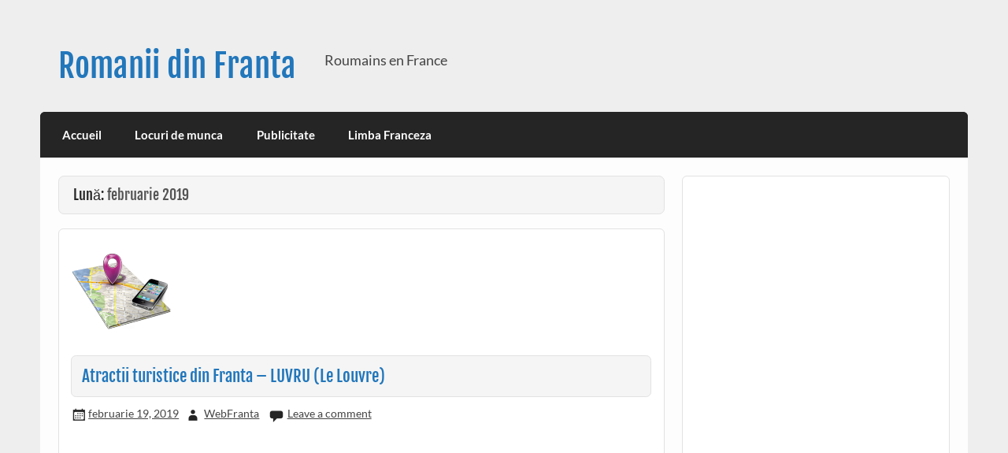

--- FILE ---
content_type: text/html; charset=UTF-8
request_url: https://franta.4eu.info/2019/02/
body_size: 8711
content:
<!DOCTYPE html><!-- HTML 5 -->
<html lang="ro-RO">

<head>
<meta charset="UTF-8" />
<meta name="viewport" content="width=device-width, initial-scale=1">
<link rel="profile" href="http://gmpg.org/xfn/11" />
<link rel="pingback" href="https://franta.4eu.info/xmlrpc.php" />

<title>februarie 2019 &#8211; Romanii din Franta</title>
<meta name='robots' content='max-image-preview:large' />
<link rel="alternate" type="application/rss+xml" title="Romanii din Franta &raquo; Flux" href="https://franta.4eu.info/feed/" />
<link rel="alternate" type="application/rss+xml" title="Romanii din Franta &raquo; Flux comentarii" href="https://franta.4eu.info/comments/feed/" />
<script type="text/javascript">
/* <![CDATA[ */
window._wpemojiSettings = {"baseUrl":"https:\/\/s.w.org\/images\/core\/emoji\/15.0.3\/72x72\/","ext":".png","svgUrl":"https:\/\/s.w.org\/images\/core\/emoji\/15.0.3\/svg\/","svgExt":".svg","source":{"concatemoji":"https:\/\/franta.4eu.info\/wp-includes\/js\/wp-emoji-release.min.js?ver=6.6.4"}};
/*! This file is auto-generated */
!function(i,n){var o,s,e;function c(e){try{var t={supportTests:e,timestamp:(new Date).valueOf()};sessionStorage.setItem(o,JSON.stringify(t))}catch(e){}}function p(e,t,n){e.clearRect(0,0,e.canvas.width,e.canvas.height),e.fillText(t,0,0);var t=new Uint32Array(e.getImageData(0,0,e.canvas.width,e.canvas.height).data),r=(e.clearRect(0,0,e.canvas.width,e.canvas.height),e.fillText(n,0,0),new Uint32Array(e.getImageData(0,0,e.canvas.width,e.canvas.height).data));return t.every(function(e,t){return e===r[t]})}function u(e,t,n){switch(t){case"flag":return n(e,"\ud83c\udff3\ufe0f\u200d\u26a7\ufe0f","\ud83c\udff3\ufe0f\u200b\u26a7\ufe0f")?!1:!n(e,"\ud83c\uddfa\ud83c\uddf3","\ud83c\uddfa\u200b\ud83c\uddf3")&&!n(e,"\ud83c\udff4\udb40\udc67\udb40\udc62\udb40\udc65\udb40\udc6e\udb40\udc67\udb40\udc7f","\ud83c\udff4\u200b\udb40\udc67\u200b\udb40\udc62\u200b\udb40\udc65\u200b\udb40\udc6e\u200b\udb40\udc67\u200b\udb40\udc7f");case"emoji":return!n(e,"\ud83d\udc26\u200d\u2b1b","\ud83d\udc26\u200b\u2b1b")}return!1}function f(e,t,n){var r="undefined"!=typeof WorkerGlobalScope&&self instanceof WorkerGlobalScope?new OffscreenCanvas(300,150):i.createElement("canvas"),a=r.getContext("2d",{willReadFrequently:!0}),o=(a.textBaseline="top",a.font="600 32px Arial",{});return e.forEach(function(e){o[e]=t(a,e,n)}),o}function t(e){var t=i.createElement("script");t.src=e,t.defer=!0,i.head.appendChild(t)}"undefined"!=typeof Promise&&(o="wpEmojiSettingsSupports",s=["flag","emoji"],n.supports={everything:!0,everythingExceptFlag:!0},e=new Promise(function(e){i.addEventListener("DOMContentLoaded",e,{once:!0})}),new Promise(function(t){var n=function(){try{var e=JSON.parse(sessionStorage.getItem(o));if("object"==typeof e&&"number"==typeof e.timestamp&&(new Date).valueOf()<e.timestamp+604800&&"object"==typeof e.supportTests)return e.supportTests}catch(e){}return null}();if(!n){if("undefined"!=typeof Worker&&"undefined"!=typeof OffscreenCanvas&&"undefined"!=typeof URL&&URL.createObjectURL&&"undefined"!=typeof Blob)try{var e="postMessage("+f.toString()+"("+[JSON.stringify(s),u.toString(),p.toString()].join(",")+"));",r=new Blob([e],{type:"text/javascript"}),a=new Worker(URL.createObjectURL(r),{name:"wpTestEmojiSupports"});return void(a.onmessage=function(e){c(n=e.data),a.terminate(),t(n)})}catch(e){}c(n=f(s,u,p))}t(n)}).then(function(e){for(var t in e)n.supports[t]=e[t],n.supports.everything=n.supports.everything&&n.supports[t],"flag"!==t&&(n.supports.everythingExceptFlag=n.supports.everythingExceptFlag&&n.supports[t]);n.supports.everythingExceptFlag=n.supports.everythingExceptFlag&&!n.supports.flag,n.DOMReady=!1,n.readyCallback=function(){n.DOMReady=!0}}).then(function(){return e}).then(function(){var e;n.supports.everything||(n.readyCallback(),(e=n.source||{}).concatemoji?t(e.concatemoji):e.wpemoji&&e.twemoji&&(t(e.twemoji),t(e.wpemoji)))}))}((window,document),window._wpemojiSettings);
/* ]]> */
</script>
<link rel='stylesheet' id='courage-custom-fonts-css' href='https://franta.4eu.info/wp-content/themes/courage/css/custom-fonts.css?ver=20180413' type='text/css' media='all' />
<style id='wp-emoji-styles-inline-css' type='text/css'>

	img.wp-smiley, img.emoji {
		display: inline !important;
		border: none !important;
		box-shadow: none !important;
		height: 1em !important;
		width: 1em !important;
		margin: 0 0.07em !important;
		vertical-align: -0.1em !important;
		background: none !important;
		padding: 0 !important;
	}
</style>
<link rel='stylesheet' id='wp-block-library-css' href='https://franta.4eu.info/wp-includes/css/dist/block-library/style.min.css?ver=6.6.4' type='text/css' media='all' />
<style id='classic-theme-styles-inline-css' type='text/css'>
/*! This file is auto-generated */
.wp-block-button__link{color:#fff;background-color:#32373c;border-radius:9999px;box-shadow:none;text-decoration:none;padding:calc(.667em + 2px) calc(1.333em + 2px);font-size:1.125em}.wp-block-file__button{background:#32373c;color:#fff;text-decoration:none}
</style>
<style id='global-styles-inline-css' type='text/css'>
:root{--wp--preset--aspect-ratio--square: 1;--wp--preset--aspect-ratio--4-3: 4/3;--wp--preset--aspect-ratio--3-4: 3/4;--wp--preset--aspect-ratio--3-2: 3/2;--wp--preset--aspect-ratio--2-3: 2/3;--wp--preset--aspect-ratio--16-9: 16/9;--wp--preset--aspect-ratio--9-16: 9/16;--wp--preset--color--black: #353535;--wp--preset--color--cyan-bluish-gray: #abb8c3;--wp--preset--color--white: #ffffff;--wp--preset--color--pale-pink: #f78da7;--wp--preset--color--vivid-red: #cf2e2e;--wp--preset--color--luminous-vivid-orange: #ff6900;--wp--preset--color--luminous-vivid-amber: #fcb900;--wp--preset--color--light-green-cyan: #7bdcb5;--wp--preset--color--vivid-green-cyan: #00d084;--wp--preset--color--pale-cyan-blue: #8ed1fc;--wp--preset--color--vivid-cyan-blue: #0693e3;--wp--preset--color--vivid-purple: #9b51e0;--wp--preset--color--primary: #2277bb;--wp--preset--color--light-gray: #f0f0f0;--wp--preset--color--dark-gray: #777777;--wp--preset--gradient--vivid-cyan-blue-to-vivid-purple: linear-gradient(135deg,rgba(6,147,227,1) 0%,rgb(155,81,224) 100%);--wp--preset--gradient--light-green-cyan-to-vivid-green-cyan: linear-gradient(135deg,rgb(122,220,180) 0%,rgb(0,208,130) 100%);--wp--preset--gradient--luminous-vivid-amber-to-luminous-vivid-orange: linear-gradient(135deg,rgba(252,185,0,1) 0%,rgba(255,105,0,1) 100%);--wp--preset--gradient--luminous-vivid-orange-to-vivid-red: linear-gradient(135deg,rgba(255,105,0,1) 0%,rgb(207,46,46) 100%);--wp--preset--gradient--very-light-gray-to-cyan-bluish-gray: linear-gradient(135deg,rgb(238,238,238) 0%,rgb(169,184,195) 100%);--wp--preset--gradient--cool-to-warm-spectrum: linear-gradient(135deg,rgb(74,234,220) 0%,rgb(151,120,209) 20%,rgb(207,42,186) 40%,rgb(238,44,130) 60%,rgb(251,105,98) 80%,rgb(254,248,76) 100%);--wp--preset--gradient--blush-light-purple: linear-gradient(135deg,rgb(255,206,236) 0%,rgb(152,150,240) 100%);--wp--preset--gradient--blush-bordeaux: linear-gradient(135deg,rgb(254,205,165) 0%,rgb(254,45,45) 50%,rgb(107,0,62) 100%);--wp--preset--gradient--luminous-dusk: linear-gradient(135deg,rgb(255,203,112) 0%,rgb(199,81,192) 50%,rgb(65,88,208) 100%);--wp--preset--gradient--pale-ocean: linear-gradient(135deg,rgb(255,245,203) 0%,rgb(182,227,212) 50%,rgb(51,167,181) 100%);--wp--preset--gradient--electric-grass: linear-gradient(135deg,rgb(202,248,128) 0%,rgb(113,206,126) 100%);--wp--preset--gradient--midnight: linear-gradient(135deg,rgb(2,3,129) 0%,rgb(40,116,252) 100%);--wp--preset--font-size--small: 13px;--wp--preset--font-size--medium: 20px;--wp--preset--font-size--large: 36px;--wp--preset--font-size--x-large: 42px;--wp--preset--spacing--20: 0.44rem;--wp--preset--spacing--30: 0.67rem;--wp--preset--spacing--40: 1rem;--wp--preset--spacing--50: 1.5rem;--wp--preset--spacing--60: 2.25rem;--wp--preset--spacing--70: 3.38rem;--wp--preset--spacing--80: 5.06rem;--wp--preset--shadow--natural: 6px 6px 9px rgba(0, 0, 0, 0.2);--wp--preset--shadow--deep: 12px 12px 50px rgba(0, 0, 0, 0.4);--wp--preset--shadow--sharp: 6px 6px 0px rgba(0, 0, 0, 0.2);--wp--preset--shadow--outlined: 6px 6px 0px -3px rgba(255, 255, 255, 1), 6px 6px rgba(0, 0, 0, 1);--wp--preset--shadow--crisp: 6px 6px 0px rgba(0, 0, 0, 1);}:where(.is-layout-flex){gap: 0.5em;}:where(.is-layout-grid){gap: 0.5em;}body .is-layout-flex{display: flex;}.is-layout-flex{flex-wrap: wrap;align-items: center;}.is-layout-flex > :is(*, div){margin: 0;}body .is-layout-grid{display: grid;}.is-layout-grid > :is(*, div){margin: 0;}:where(.wp-block-columns.is-layout-flex){gap: 2em;}:where(.wp-block-columns.is-layout-grid){gap: 2em;}:where(.wp-block-post-template.is-layout-flex){gap: 1.25em;}:where(.wp-block-post-template.is-layout-grid){gap: 1.25em;}.has-black-color{color: var(--wp--preset--color--black) !important;}.has-cyan-bluish-gray-color{color: var(--wp--preset--color--cyan-bluish-gray) !important;}.has-white-color{color: var(--wp--preset--color--white) !important;}.has-pale-pink-color{color: var(--wp--preset--color--pale-pink) !important;}.has-vivid-red-color{color: var(--wp--preset--color--vivid-red) !important;}.has-luminous-vivid-orange-color{color: var(--wp--preset--color--luminous-vivid-orange) !important;}.has-luminous-vivid-amber-color{color: var(--wp--preset--color--luminous-vivid-amber) !important;}.has-light-green-cyan-color{color: var(--wp--preset--color--light-green-cyan) !important;}.has-vivid-green-cyan-color{color: var(--wp--preset--color--vivid-green-cyan) !important;}.has-pale-cyan-blue-color{color: var(--wp--preset--color--pale-cyan-blue) !important;}.has-vivid-cyan-blue-color{color: var(--wp--preset--color--vivid-cyan-blue) !important;}.has-vivid-purple-color{color: var(--wp--preset--color--vivid-purple) !important;}.has-black-background-color{background-color: var(--wp--preset--color--black) !important;}.has-cyan-bluish-gray-background-color{background-color: var(--wp--preset--color--cyan-bluish-gray) !important;}.has-white-background-color{background-color: var(--wp--preset--color--white) !important;}.has-pale-pink-background-color{background-color: var(--wp--preset--color--pale-pink) !important;}.has-vivid-red-background-color{background-color: var(--wp--preset--color--vivid-red) !important;}.has-luminous-vivid-orange-background-color{background-color: var(--wp--preset--color--luminous-vivid-orange) !important;}.has-luminous-vivid-amber-background-color{background-color: var(--wp--preset--color--luminous-vivid-amber) !important;}.has-light-green-cyan-background-color{background-color: var(--wp--preset--color--light-green-cyan) !important;}.has-vivid-green-cyan-background-color{background-color: var(--wp--preset--color--vivid-green-cyan) !important;}.has-pale-cyan-blue-background-color{background-color: var(--wp--preset--color--pale-cyan-blue) !important;}.has-vivid-cyan-blue-background-color{background-color: var(--wp--preset--color--vivid-cyan-blue) !important;}.has-vivid-purple-background-color{background-color: var(--wp--preset--color--vivid-purple) !important;}.has-black-border-color{border-color: var(--wp--preset--color--black) !important;}.has-cyan-bluish-gray-border-color{border-color: var(--wp--preset--color--cyan-bluish-gray) !important;}.has-white-border-color{border-color: var(--wp--preset--color--white) !important;}.has-pale-pink-border-color{border-color: var(--wp--preset--color--pale-pink) !important;}.has-vivid-red-border-color{border-color: var(--wp--preset--color--vivid-red) !important;}.has-luminous-vivid-orange-border-color{border-color: var(--wp--preset--color--luminous-vivid-orange) !important;}.has-luminous-vivid-amber-border-color{border-color: var(--wp--preset--color--luminous-vivid-amber) !important;}.has-light-green-cyan-border-color{border-color: var(--wp--preset--color--light-green-cyan) !important;}.has-vivid-green-cyan-border-color{border-color: var(--wp--preset--color--vivid-green-cyan) !important;}.has-pale-cyan-blue-border-color{border-color: var(--wp--preset--color--pale-cyan-blue) !important;}.has-vivid-cyan-blue-border-color{border-color: var(--wp--preset--color--vivid-cyan-blue) !important;}.has-vivid-purple-border-color{border-color: var(--wp--preset--color--vivid-purple) !important;}.has-vivid-cyan-blue-to-vivid-purple-gradient-background{background: var(--wp--preset--gradient--vivid-cyan-blue-to-vivid-purple) !important;}.has-light-green-cyan-to-vivid-green-cyan-gradient-background{background: var(--wp--preset--gradient--light-green-cyan-to-vivid-green-cyan) !important;}.has-luminous-vivid-amber-to-luminous-vivid-orange-gradient-background{background: var(--wp--preset--gradient--luminous-vivid-amber-to-luminous-vivid-orange) !important;}.has-luminous-vivid-orange-to-vivid-red-gradient-background{background: var(--wp--preset--gradient--luminous-vivid-orange-to-vivid-red) !important;}.has-very-light-gray-to-cyan-bluish-gray-gradient-background{background: var(--wp--preset--gradient--very-light-gray-to-cyan-bluish-gray) !important;}.has-cool-to-warm-spectrum-gradient-background{background: var(--wp--preset--gradient--cool-to-warm-spectrum) !important;}.has-blush-light-purple-gradient-background{background: var(--wp--preset--gradient--blush-light-purple) !important;}.has-blush-bordeaux-gradient-background{background: var(--wp--preset--gradient--blush-bordeaux) !important;}.has-luminous-dusk-gradient-background{background: var(--wp--preset--gradient--luminous-dusk) !important;}.has-pale-ocean-gradient-background{background: var(--wp--preset--gradient--pale-ocean) !important;}.has-electric-grass-gradient-background{background: var(--wp--preset--gradient--electric-grass) !important;}.has-midnight-gradient-background{background: var(--wp--preset--gradient--midnight) !important;}.has-small-font-size{font-size: var(--wp--preset--font-size--small) !important;}.has-medium-font-size{font-size: var(--wp--preset--font-size--medium) !important;}.has-large-font-size{font-size: var(--wp--preset--font-size--large) !important;}.has-x-large-font-size{font-size: var(--wp--preset--font-size--x-large) !important;}
:where(.wp-block-post-template.is-layout-flex){gap: 1.25em;}:where(.wp-block-post-template.is-layout-grid){gap: 1.25em;}
:where(.wp-block-columns.is-layout-flex){gap: 2em;}:where(.wp-block-columns.is-layout-grid){gap: 2em;}
:root :where(.wp-block-pullquote){font-size: 1.5em;line-height: 1.6;}
</style>
<link rel='stylesheet' id='courage-stylesheet-css' href='https://franta.4eu.info/wp-content/themes/courage/style.css?ver=1.5.7' type='text/css' media='all' />
<link rel='stylesheet' id='genericons-css' href='https://franta.4eu.info/wp-content/themes/courage/css/genericons/genericons.css?ver=3.4.1' type='text/css' media='all' />
<!--[if lt IE 9]>
<script type="text/javascript" src="https://franta.4eu.info/wp-content/themes/courage/js/html5shiv.min.js?ver=3.7.3" id="html5shiv-js"></script>
<![endif]-->
<script type="text/javascript" src="https://franta.4eu.info/wp-includes/js/jquery/jquery.min.js?ver=3.7.1" id="jquery-core-js"></script>
<script type="text/javascript" src="https://franta.4eu.info/wp-includes/js/jquery/jquery-migrate.min.js?ver=3.4.1" id="jquery-migrate-js"></script>
<script type="text/javascript" id="courage-jquery-navigation-js-extra">
/* <![CDATA[ */
var courage_mainnav_title = {"text":"Menu"};
/* ]]> */
</script>
<script type="text/javascript" src="https://franta.4eu.info/wp-content/themes/courage/js/navigation.js?ver=20210324" id="courage-jquery-navigation-js"></script>
<link rel="https://api.w.org/" href="https://franta.4eu.info/wp-json/" /><link rel="EditURI" type="application/rsd+xml" title="RSD" href="https://franta.4eu.info/xmlrpc.php?rsd" />
<meta name="generator" content="WordPress 6.6.4" />
<style type="text/css">.recentcomments a{display:inline !important;padding:0 !important;margin:0 !important;}</style><link rel="icon" href="https://franta.4eu.info/wp-content/uploads/2017/01/cropped-success-32x32.png" sizes="32x32" />
<link rel="icon" href="https://franta.4eu.info/wp-content/uploads/2017/01/cropped-success-192x192.png" sizes="192x192" />
<link rel="apple-touch-icon" href="https://franta.4eu.info/wp-content/uploads/2017/01/cropped-success-180x180.png" />
<meta name="msapplication-TileImage" content="https://franta.4eu.info/wp-content/uploads/2017/01/cropped-success-270x270.png" />
</head>

<body class="archive date">

<a class="skip-link screen-reader-text" href="#content">Skip to content</a>

	<div id="topheader-wrap">
		
	<div id="topheader" class="clearfix">

		
	</div>	</div>

	<div id="wrapper" class="hfeed">

		<div id="header-wrap">

			<header id="header" class="clearfix" role="banner">

				<div id="logo" class="clearfix">

										
		<p class="site-title"><a href="https://franta.4eu.info/" rel="home">Romanii din Franta</a></p>

						
			<p class="site-description">Roumains en France</p>

		
				</div>

				<div id="header-content" class="clearfix">
									</div>

			</header>

		</div>

		<div id="navi-wrap">
			<nav id="mainnav" class="clearfix" role="navigation">
				<ul id="mainnav-menu" class="main-navigation-menu"><li id="menu-item-71" class="menu-item menu-item-type-custom menu-item-object-custom menu-item-home menu-item-71"><a href="http://franta.4eu.info">Accueil</a></li>
<li id="menu-item-72" class="menu-item menu-item-type-taxonomy menu-item-object-category menu-item-72"><a href="https://franta.4eu.info/category/locuri-de-munca/">Locuri de munca</a></li>
<li id="menu-item-73" class="menu-item menu-item-type-taxonomy menu-item-object-category menu-item-73"><a href="https://franta.4eu.info/category/publicitate/">Publicitate</a></li>
<li id="menu-item-192" class="menu-item menu-item-type-custom menu-item-object-custom menu-item-192"><a href="http://limbafranceza.online/">Limba Franceza</a></li>
</ul>			</nav>
		</div>

		

	<div id="wrap" class="clearfix">
		
		<section id="content" class="primary" role="main">

						
			<header class="page-header">
				<h2 class="archive-title">Lună: <span>februarie 2019</span></h2>			</header>
						
					
	<article id="post-186" class="content-full post-186 post type-post status-publish format-standard has-post-thumbnail hentry category-paris tag-luvru tag-turism">
		
		
		<a href="https://franta.4eu.info/atractii-turistice-din-franta-luvru-le-louvre/" rel="bookmark">
			<img width="128" height="128" src="https://franta.4eu.info/wp-content/uploads/2019/02/Turism.png" class="attachment-post-thumbnail size-post-thumbnail wp-post-image" alt="" decoding="async" srcset="https://franta.4eu.info/wp-content/uploads/2019/02/Turism.png 128w, https://franta.4eu.info/wp-content/uploads/2019/02/Turism-80x80.png 80w" sizes="(max-width: 128px) 100vw, 128px" />		</a>

		
		<h2 class="entry-title post-title"><a href="https://franta.4eu.info/atractii-turistice-din-franta-luvru-le-louvre/" rel="bookmark">Atractii turistice din Franta &#8211; LUVRU (Le Louvre)</a></h2>		
		<div class="entry-meta postmeta"><span class="meta-date"><a href="https://franta.4eu.info/atractii-turistice-din-franta-luvru-le-louvre/" title="4:05 am" rel="bookmark"><time class="entry-date published updated" datetime="2019-02-19T04:05:28+00:00">februarie 19, 2019</time></a></span><span class="meta-author author vcard"> <a class="url fn n" href="https://franta.4eu.info/author/webfranta/" title="View all posts by WebFranta" rel="author">WebFranta</a></span>
	<span class="meta-comments">
		<a href="https://franta.4eu.info/atractii-turistice-din-franta-luvru-le-louvre/#respond">Leave a comment</a>	</span>

</div>

		<div class="entry clearfix">
			<!--Ad Injection:top-->
<div style=''><center><p align="center"><script async src="//pagead2.googlesyndication.com/pagead/js/adsbygoogle.js"></script>
<!-- Moderna -->
<ins class="adsbygoogle"
     style="display:block"
     data-ad-client="ca-pub-5199949399381758"
     data-ad-slot="1916719900"
     data-ad-format="auto"></ins>
<script>
(adsbygoogle = window.adsbygoogle || []).push({});
</script>
</p></center></div><p style="text-align: justify;">Despre cate <strong>obiective turistice sunt in Franta</strong>, cate lume le viziteaza si multe altele gasiti informatii suficiente pe internet. Sa vorbim de Paris. Parisul are patruzeci de muzee. Puteti studia toate artele, toate stilurile, toate tehnicile. Doar unul din ele (Le Louvre)</p>
<h2 style="text-align: justify;">Luvru insumeaza lumea.</h2>
<p style="text-align: justify;">Un vast ansamblu de constructii monumentale situate pe malul drept al Senei, Luvrul, fosta resedina regala din Paris, este unul dintre cele mai bogate muzee din lume. Cei mai renumiti arhitecti participa la crearea acestui monument unic datorita frumusetii sale si armoniei proportiilor sale.</p>
<p style="text-align: justify;">(<strong>Le Louvre</strong>) Luvrul isi are originea din primele zile ale istoriei franceze. In secolul al XIII-lea a fost o formidabila fortareata. Luvru a fost totodata si emblema puterii feudale. Mult timp, Luvru a fost o fortareata si o inchisoare politica de acelasi fel ca si Bastilia.</p>
<p style="text-align: justify;">Bogatia artistica a acestui muzeu unic din lume a fost adunata din diverse surse si intr-o perioada lunga de timp. Sub monarhia veche dn Franta, ca si in multe alte tari muzee in sensul real al cuvantului pe care o acordam astazi nu au existat, dar mai multi regi ai Frantei iubeau sa-si decoreze resedintele lor culucrari mai mult sau mai putin remarcabile. Astfel, aceasta colectie pretioasa a devenit originea actualului muzeu. Deja in 1710, inventarul Louvre insumeaza 2403 de picturi. Mutata pentru un scurt timp la Versailles, aceasta precioasa colectie s-a intors in cele din urma la Luvru sn perioada revolutionara.</p>
<p style="text-align: justify;">La 14 Thermidor (luna a unsprezecea) in 1792, la trei ani dupa Revolutia din 1789, legislativul alege o comisie pentru a aduna monumentele din casele regale in Luvru. La 18 Vendemiaire (prima luna) din acelasi an, ministrul de interne a scris lui David, pictor si membru al Conventiei, sa faca planul Muzeului National, care a fost inaugurat oficial pe 10 Thermidor 1793 si si-a deschis usile publicului dupa zece ani.</p>
<p style="text-align: justify;">In starea sa actuala <strong>Luvru ofera o marturie admirabila a arhitecturii franceze</strong> de-a lungul secolelor, inclusiv Renastere, secolele XVII si XVIII: Court Square, Galeria Apollo, Colonnade Perrault etc.<br />
<strong>Muzeul Luvru</strong> este îimpartit in sase departamente: 1) Egiptul antic, 2) Estul antic, 3), Greacia antica si Imperiul Roman, 4) Pictura, desene, 5) Sculptura din Evul Mediu, Renasterea si timpurile moderne, 6) Obiecte de arta.<br />
Fiecare sala de la Louvre combina atat cele mai mari amintiri istorice cat si cele mai inedite capodopere ale artei internationale.</p><!--Ad Injection:random-->
<div style=''><center><p align="center"><script async src="//pagead2.googlesyndication.com/pagead/js/adsbygoogle.js"></script>
<!-- text adaptabil -->
<ins class="adsbygoogle"
     style="display:block"
     data-ad-client="ca-pub-5199949399381758"
     data-ad-slot="2317758702"
     data-ad-format="link"></ins>
<script>
(adsbygoogle = window.adsbygoogle || []).push({});
</script></p></center></div>
<p style="text-align: justify;">termidor &#8211; termidor, a unsprezecea luna dupa calendarul republican Francez<br />
vendémiaire &#8211; prima luna dupa calendarul republican Francez<br />
Louis David &#8211; pictor francez (1748 &#8211; 1825)<br />
Convention &#8211; cea mai inalta putere legislativa din perioada revolutiei franceze<br />
Claude Perrault &#8211; arhitect francez</p>
<div id="attachment_189" style="width: 610px" class="wp-caption aligncenter"><a href="https://franta.4eu.info/atractii-turistice-din-franta-luvru-le-louvre/muzeul-luvru/" rel="attachment wp-att-189"><img fetchpriority="high" decoding="async" aria-describedby="caption-attachment-189" class="wp-image-189 size-large" title="Muzeul Luvru" src="https://franta.4eu.info/wp-content/uploads/2019/02/Muzeul-Luvru-600x337.jpg" alt="Muzeul Luvru" width="600" height="337" srcset="https://franta.4eu.info/wp-content/uploads/2019/02/Muzeul-Luvru.jpg 600w, https://franta.4eu.info/wp-content/uploads/2019/02/Muzeul-Luvru-300x169.jpg 300w" sizes="(max-width: 600px) 100vw, 600px" /></a><p id="caption-attachment-189" class="wp-caption-text">Atracții turistice din Franța &#8211; LUVRU (Le Louvre)</p></div>
<!--Ad Injection:bottom-->
<div style=''><center><p align="center"><script async src="//pagead2.googlesyndication.com/pagead/js/adsbygoogle.js"></script>
<!-- text adaptabil -->
<ins class="adsbygoogle"
     style="display:block"
     data-ad-client="ca-pub-5199949399381758"
     data-ad-slot="2317758702"
     data-ad-format="link"></ins>
<script>
(adsbygoogle = window.adsbygoogle || []).push({});
</script></p></center></div><h3 class='related_post_title'>Informatii recente din Franta:</h3><ul class='related_post'><li><a href="https://franta.4eu.info/un-roman-la-paris/" title="Un roman la Paris">Un roman la Paris</a></li></ul>			<div class="page-links"></div>
		</div>
		
		
			<div class="postinfo clearfix">

			
				<span class="meta-category">
					<a href="https://franta.4eu.info/category/paris/" rel="category tag">Paris</a>				</span>

			
					<span class="meta-tags">
						<a href="https://franta.4eu.info/tag/luvru/" rel="tag">Luvru</a>, <a href="https://franta.4eu.info/tag/turism/" rel="tag">Turism</a>					</span>

				
			</div>

		
	</article>			
		</section>
		
		
	<section id="sidebar" class="secondary clearfix" role="complementary">

		<aside id="text-4" class="widget widget_text clearfix">			<div class="textwidget"><p align="center"><script async src="//pagead2.googlesyndication.com/pagead/js/adsbygoogle.js"></script>
<!-- 250 nou -->
<ins class="adsbygoogle"
     style="display:block"
     data-ad-client="ca-pub-5199949399381758"
     data-ad-slot="2011864305"
     data-ad-format="auto"></ins>
<script>
(adsbygoogle = window.adsbygoogle || []).push({});
</script></p></div>
		</aside><aside id="search-2" class="widget widget_search clearfix">
	<form role="search" method="get" class="search-form" action="https://franta.4eu.info/">
		<label>
			<span class="screen-reader-text">Search for:</span>
			<input type="search" class="search-field" placeholder="Search &hellip;" value="" name="s">
		</label>
		<button type="submit" class="search-submit">
			<span class="genericon-search"></span>
		</button>
	</form>

</aside><aside id="text-5" class="widget widget_text clearfix">			<div class="textwidget"><p align="center"><script async src="//pagead2.googlesyndication.com/pagead/js/adsbygoogle.js"></script>
<!-- 250 nou -->
<ins class="adsbygoogle"
     style="display:block"
     data-ad-client="ca-pub-5199949399381758"
     data-ad-slot="2011864305"
     data-ad-format="auto"></ins>
<script>
(adsbygoogle = window.adsbygoogle || []).push({});
</script></p></div>
		</aside><aside id="recent-comments-2" class="widget widget_recent_comments clearfix"><h3 class="widgettitle"><span>Comentarii Recente</span></h3><ul id="recentcomments"><li class="recentcomments"><span class="comment-author-link">Sorin</span> la <a href="https://franta.4eu.info/romanii-din-franta-va-ureaza-la-multi-ani/#comment-84">Romanii din Franta va ureaza La multi ani!</a></li><li class="recentcomments"><span class="comment-author-link">Rus Anamaria</span> la <a href="https://franta.4eu.info/romanii-din-franta-va-ureaza-la-multi-ani/#comment-83">Romanii din Franta va ureaza La multi ani!</a></li><li class="recentcomments"><span class="comment-author-link">Stefania</span> la <a href="https://franta.4eu.info/romanii-din-franta-va-ureaza-la-multi-ani/#comment-82">Romanii din Franta va ureaza La multi ani!</a></li><li class="recentcomments"><span class="comment-author-link">Bodor Marian</span> la <a href="https://franta.4eu.info/locuri-de-munca-la-lyon/#comment-77">Locuri de munca la Lyon</a></li><li class="recentcomments"><span class="comment-author-link">Liliana</span> la <a href="https://franta.4eu.info/romanii-din-franta-ne-au-scris/#comment-75">Romanii din Franta ne-au scris</a></li></ul></aside>
		<aside id="recent-posts-2" class="widget widget_recent_entries clearfix">
		<h3 class="widgettitle"><span>Anunturi Recente</span></h3>
		<ul>
											<li>
					<a href="https://franta.4eu.info/pretul-caselor-in-franta/">Prețul caselor în Franța</a>
									</li>
											<li>
					<a href="https://franta.4eu.info/scrisoare-de-intentie-in-limba-franceza/">Scrisoare de intenție în limba franceză</a>
									</li>
											<li>
					<a href="https://franta.4eu.info/gasirea-locurilor-de-munca-in-franta-ghid/">Găsirea Locurilor de Muncă în Franța: Ghid</a>
									</li>
											<li>
					<a href="https://franta.4eu.info/munca-si-salariile-din-franta/">Munca si salariile din Franta</a>
									</li>
											<li>
					<a href="https://franta.4eu.info/preturile-si-costul-vietii-in-franta/">Preturile si costul vietii in Franta</a>
									</li>
											<li>
					<a href="https://franta.4eu.info/viata-in-franta/">Viata in Franta</a>
									</li>
											<li>
					<a href="https://franta.4eu.info/difference-entre-les-calendriers-diferenta-dintre-calendare/">Différence entre les calendriers &#8211; Diferenta dintre calendare</a>
									</li>
											<li>
					<a href="https://franta.4eu.info/nume-franceze-ii/">Nume franceze (II)</a>
									</li>
											<li>
					<a href="https://franta.4eu.info/nume-franceze-i/">Nume franceze (I)</a>
									</li>
											<li>
					<a href="https://franta.4eu.info/educatia-in-franta/">Educatia in Franta</a>
									</li>
					</ul>

		</aside><aside id="text-2" class="widget widget_text clearfix">			<div class="textwidget"><iframe src="//www.facebook.com/plugins/likebox.php?href=https%3A%2F%2Fwww.facebook.com%2Fe.Diaspora.ro&amp;width=900&amp;height=200&amp;colorscheme=light&amp;show_faces=true&amp;header=false&amp;stream=false&amp;show_border=false" scrolling="no" frameborder="0" style="border:none; overflow:hidden; width:100%; height:200px;" allowTransparency="true"></iframe></div>
		</aside><aside id="archives-2" class="widget widget_archive clearfix"><h3 class="widgettitle"><span>Arhive</span></h3>
			<ul>
					<li><a href='https://franta.4eu.info/2024/06/'>iunie 2024</a></li>
	<li><a href='https://franta.4eu.info/2023/09/'>septembrie 2023</a></li>
	<li><a href='https://franta.4eu.info/2019/06/'>iunie 2019</a></li>
	<li><a href='https://franta.4eu.info/2019/05/'>mai 2019</a></li>
	<li><a href='https://franta.4eu.info/2019/04/'>aprilie 2019</a></li>
	<li><a href='https://franta.4eu.info/2019/03/'>martie 2019</a></li>
	<li><a href='https://franta.4eu.info/2019/02/' aria-current="page">februarie 2019</a></li>
	<li><a href='https://franta.4eu.info/2015/05/'>mai 2015</a></li>
	<li><a href='https://franta.4eu.info/2015/01/'>ianuarie 2015</a></li>
	<li><a href='https://franta.4eu.info/2014/11/'>noiembrie 2014</a></li>
	<li><a href='https://franta.4eu.info/2014/08/'>august 2014</a></li>
	<li><a href='https://franta.4eu.info/2014/07/'>iulie 2014</a></li>
	<li><a href='https://franta.4eu.info/2014/03/'>martie 2014</a></li>
	<li><a href='https://franta.4eu.info/2014/02/'>februarie 2014</a></li>
	<li><a href='https://franta.4eu.info/2014/01/'>ianuarie 2014</a></li>
	<li><a href='https://franta.4eu.info/2013/10/'>octombrie 2013</a></li>
	<li><a href='https://franta.4eu.info/2013/09/'>septembrie 2013</a></li>
			</ul>

			</aside><aside id="categories-2" class="widget widget_categories clearfix"><h3 class="widgettitle"><span>Categorii</span></h3>
			<ul>
					<li class="cat-item cat-item-7"><a href="https://franta.4eu.info/category/belgia/">Belgia</a>
</li>
	<li class="cat-item cat-item-5"><a href="https://franta.4eu.info/category/cannes/">Cannes</a>
</li>
	<li class="cat-item cat-item-23"><a href="https://franta.4eu.info/category/informatii/">Informatii</a>
</li>
	<li class="cat-item cat-item-6"><a href="https://franta.4eu.info/category/locuri-de-munca/">Locuri de munca</a>
</li>
	<li class="cat-item cat-item-20"><a href="https://franta.4eu.info/category/nisa/">Nisa</a>
</li>
	<li class="cat-item cat-item-1"><a href="https://franta.4eu.info/category/paris/">Paris</a>
</li>
	<li class="cat-item cat-item-16"><a href="https://franta.4eu.info/category/publicitate/">Publicitate</a>
</li>
			</ul>

			</aside><aside id="text-3" class="widget widget_text clearfix">			<div class="textwidget"><a title="Portal e4Ro" href="https://ro.org.ro" target="_blank" rel="noopener"><img src="https://ro.org.ro/wp-content/uploads/2013/01/e4RO.png" alt="" width="88" height="31" /></a>
</div>
		</aside>
	</section>	</div>
	

	
	<div id="footer-wrap">

		<footer id="footer" class="container clearfix" role="contentinfo">

			<nav id="footernav" class="clearfix" role="navigation">
							</nav>

			<div id="footer-text">
				
	<span class="credit-link">
		Powered by <a href="http://wordpress.org" title="WordPress">WordPress</a> and <a href="https://themezee.com/themes/courage/" title="Courage WordPress Theme">Courage</a>.	</span>

			</div>

		</footer>

	</div>

</div><!-- end #wrapper -->

</body>
</html>


--- FILE ---
content_type: text/html; charset=utf-8
request_url: https://www.google.com/recaptcha/api2/aframe
body_size: 268
content:
<!DOCTYPE HTML><html><head><meta http-equiv="content-type" content="text/html; charset=UTF-8"></head><body><script nonce="kjv2_atXkKyvHngSMZu95A">/** Anti-fraud and anti-abuse applications only. See google.com/recaptcha */ try{var clients={'sodar':'https://pagead2.googlesyndication.com/pagead/sodar?'};window.addEventListener("message",function(a){try{if(a.source===window.parent){var b=JSON.parse(a.data);var c=clients[b['id']];if(c){var d=document.createElement('img');d.src=c+b['params']+'&rc='+(localStorage.getItem("rc::a")?sessionStorage.getItem("rc::b"):"");window.document.body.appendChild(d);sessionStorage.setItem("rc::e",parseInt(sessionStorage.getItem("rc::e")||0)+1);localStorage.setItem("rc::h",'1768662323630');}}}catch(b){}});window.parent.postMessage("_grecaptcha_ready", "*");}catch(b){}</script></body></html>